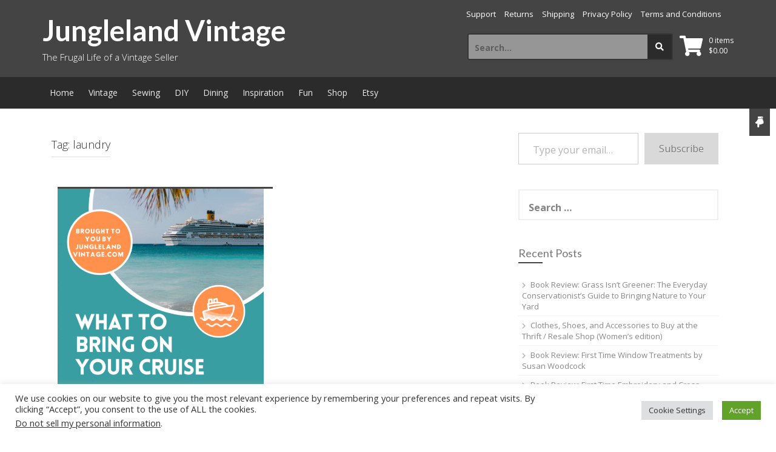

--- FILE ---
content_type: text/html; charset=utf-8
request_url: https://www.google.com/recaptcha/api2/aframe
body_size: 267
content:
<!DOCTYPE HTML><html><head><meta http-equiv="content-type" content="text/html; charset=UTF-8"></head><body><script nonce="u53nOHGLpwJ0AiFJTnJkMA">/** Anti-fraud and anti-abuse applications only. See google.com/recaptcha */ try{var clients={'sodar':'https://pagead2.googlesyndication.com/pagead/sodar?'};window.addEventListener("message",function(a){try{if(a.source===window.parent){var b=JSON.parse(a.data);var c=clients[b['id']];if(c){var d=document.createElement('img');d.src=c+b['params']+'&rc='+(localStorage.getItem("rc::a")?sessionStorage.getItem("rc::b"):"");window.document.body.appendChild(d);sessionStorage.setItem("rc::e",parseInt(sessionStorage.getItem("rc::e")||0)+1);localStorage.setItem("rc::h",'1769938157285');}}}catch(b){}});window.parent.postMessage("_grecaptcha_ready", "*");}catch(b){}</script></body></html>

--- FILE ---
content_type: application/javascript; charset=utf-8
request_url: https://fundingchoicesmessages.google.com/f/AGSKWxWVEZE_rQszwEXpjgHDecqr8gkoMgha8OkI56xb15R_X5j_sWlFeWguolFxwKyyce4MzyjfwGGmwAw4oC68r3bjWhReejMw_VoYxQMZRTpxjhR_0R5k7l0flLfr5F-iS9TWH6uRoEcVHNPdITUdnqEfuFTc_S_BPUst0AMIdxHpRjMp90Bo-uUjzJgN/_/adengage-_160_600.?ad_partner=/adsplay./ad_bannerPool-
body_size: -1287
content:
window['78dbc90a-39ab-49f6-9d88-a00ca343799f'] = true;